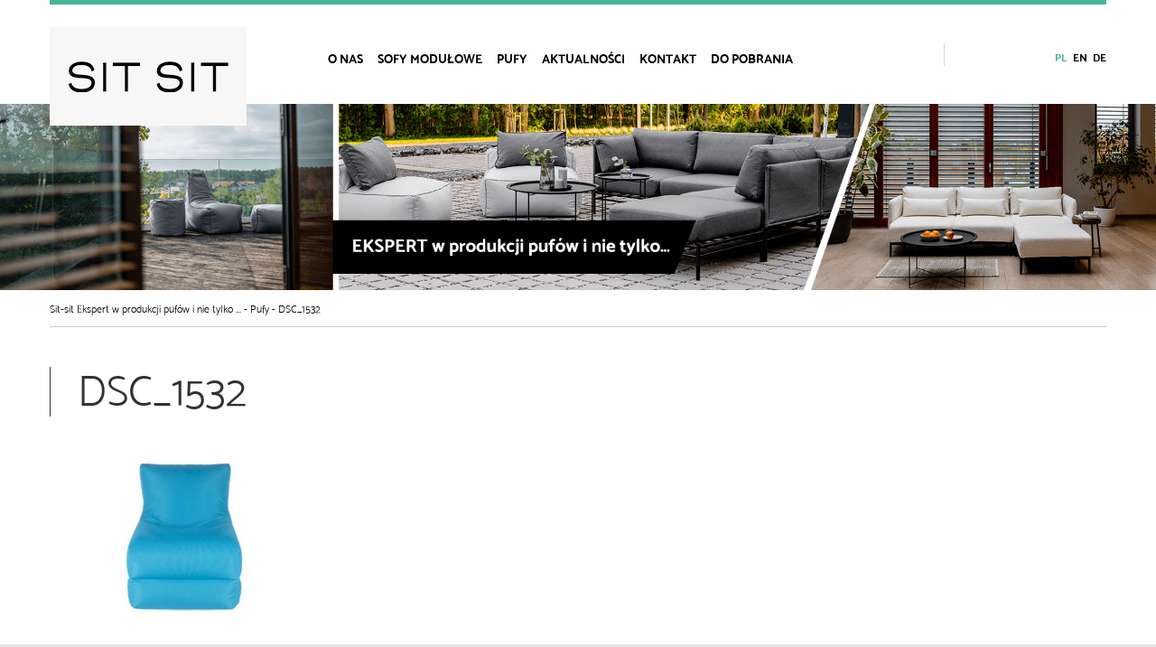

--- FILE ---
content_type: text/html; charset=UTF-8
request_url: https://www.sit-sit.eu/pufy/dsc_1532
body_size: 6602
content:
<!DOCTYPE html><html lang="pl"><head><meta charset="utf-8"/><title> DSC_1532 - Sit-sit Ekspert w produkcji pufów i nie tylko ...</title><meta name="viewport" content="width=device-width, initial-scale=1.0, minimum-scale=1.0, maximum-scale=1.0"/><link rel="stylesheet" href="https://www.sit-sit.eu/wp-content/cache/autoptimize/css/autoptimize_single_70a9b18d9a86b94770928ee1d7a82b42.css"><link rel="stylesheet" href="https://www.sit-sit.eu/wp-content/themes/siteu/css/app.css"><link href="https://www.sit-sit.eu/wp-content/cache/autoptimize/css/autoptimize_single_a85a266d04f6cc505dc66e58c1639e57.css" type="text/css" rel='stylesheet'/><link rel="stylesheet" href="https://www.sit-sit.eu/wp-content/themes/siteu/assets/owlcarousel/assets/owl.carousel.min.css"><link rel="stylesheet" href="https://www.sit-sit.eu/wp-content/themes/siteu/assets/owlcarousel/assets/owl.theme.default.min.css"><meta name="google-site-verification" content="fyw3fjnH-ka2Sp0R6d2W3E4gC9rxDnazx5xjUVgK6KY" /> <script src="https://www.sit-sit.eu/wp-content/themes/siteu/assets/vendors/jquery.min.js"></script> <script src="https://www.sit-sit.eu/wp-content/themes/siteu/assets/owlcarousel/owl.carousel.js"></script> <meta name='robots' content='index, follow, max-image-preview:large, max-snippet:-1, max-video-preview:-1' /><link rel="canonical" href="https://www.sit-sit.eu/wp-content/uploads/2018/02/DSC_1532.jpg" /><meta property="og:locale" content="pl_PL" /><meta property="og:type" content="article" /><meta property="og:title" content="DSC_1532 - Sit-sit Ekspert w produkcji pufów i nie tylko ..." /><meta property="og:url" content="https://www.sit-sit.eu/wp-content/uploads/2018/02/DSC_1532.jpg" /><meta property="og:site_name" content="Sit-sit Ekspert w produkcji pufów i nie tylko ..." /><meta property="og:image" content="https://www.sit-sit.eu/pufy/dsc_1532" /><meta property="og:image:width" content="7360" /><meta property="og:image:height" content="4912" /><meta property="og:image:type" content="image/jpeg" /><meta name="twitter:card" content="summary_large_image" /> <script type="application/ld+json" class="yoast-schema-graph">{"@context":"https://schema.org","@graph":[{"@type":"WebPage","@id":"https://www.sit-sit.eu/wp-content/uploads/2018/02/DSC_1532.jpg","url":"https://www.sit-sit.eu/wp-content/uploads/2018/02/DSC_1532.jpg","name":"DSC_1532 - Sit-sit Ekspert w produkcji pufów i nie tylko ...","isPartOf":{"@id":"https://www.sit-sit.eu/#website"},"primaryImageOfPage":{"@id":"https://www.sit-sit.eu/wp-content/uploads/2018/02/DSC_1532.jpg#primaryimage"},"image":{"@id":"https://www.sit-sit.eu/wp-content/uploads/2018/02/DSC_1532.jpg#primaryimage"},"thumbnailUrl":"https://www.sit-sit.eu/wp-content/uploads/2018/02/DSC_1532.jpg","datePublished":"2018-02-09T10:23:02+00:00","dateModified":"2018-02-09T10:23:02+00:00","breadcrumb":{"@id":"https://www.sit-sit.eu/wp-content/uploads/2018/02/DSC_1532.jpg#breadcrumb"},"inLanguage":"pl-PL","potentialAction":[{"@type":"ReadAction","target":["https://www.sit-sit.eu/wp-content/uploads/2018/02/DSC_1532.jpg"]}]},{"@type":"ImageObject","inLanguage":"pl-PL","@id":"https://www.sit-sit.eu/wp-content/uploads/2018/02/DSC_1532.jpg#primaryimage","url":"https://www.sit-sit.eu/wp-content/uploads/2018/02/DSC_1532.jpg","contentUrl":"https://www.sit-sit.eu/wp-content/uploads/2018/02/DSC_1532.jpg","width":7360,"height":4912},{"@type":"BreadcrumbList","@id":"https://www.sit-sit.eu/wp-content/uploads/2018/02/DSC_1532.jpg#breadcrumb","itemListElement":[{"@type":"ListItem","position":1,"name":"Strona główna","item":"https://www.sit-sit.eu/"},{"@type":"ListItem","position":2,"name":"Pufy","item":"https://www.sit-sit.eu/pufy"},{"@type":"ListItem","position":3,"name":"DSC_1532"}]},{"@type":"WebSite","@id":"https://www.sit-sit.eu/#website","url":"https://www.sit-sit.eu/","name":"Sit-sit Ekspert w produkcji pufów i nie tylko ...","description":"Kolejna witryna oparta na WordPressie","potentialAction":[{"@type":"SearchAction","target":{"@type":"EntryPoint","urlTemplate":"https://www.sit-sit.eu/?s={search_term_string}"},"query-input":"required name=search_term_string"}],"inLanguage":"pl-PL"}]}</script> <link rel="alternate" type="application/rss+xml" title="Sit-sit Ekspert w produkcji pufów i nie tylko ... &raquo; DSC_1532 Kanał z komentarzami" href="https://www.sit-sit.eu/pufy/dsc_1532/feed" /> <script type="text/javascript">window._wpemojiSettings = {"baseUrl":"https:\/\/s.w.org\/images\/core\/emoji\/14.0.0\/72x72\/","ext":".png","svgUrl":"https:\/\/s.w.org\/images\/core\/emoji\/14.0.0\/svg\/","svgExt":".svg","source":{"concatemoji":"https:\/\/www.sit-sit.eu\/wp-includes\/js\/wp-emoji-release.min.js?ver=8e46d08663ae7c89ac952b5b1289b88f"}};
/*! This file is auto-generated */
!function(e,a,t){var n,r,o,i=a.createElement("canvas"),p=i.getContext&&i.getContext("2d");function s(e,t){var a=String.fromCharCode,e=(p.clearRect(0,0,i.width,i.height),p.fillText(a.apply(this,e),0,0),i.toDataURL());return p.clearRect(0,0,i.width,i.height),p.fillText(a.apply(this,t),0,0),e===i.toDataURL()}function c(e){var t=a.createElement("script");t.src=e,t.defer=t.type="text/javascript",a.getElementsByTagName("head")[0].appendChild(t)}for(o=Array("flag","emoji"),t.supports={everything:!0,everythingExceptFlag:!0},r=0;r<o.length;r++)t.supports[o[r]]=function(e){if(p&&p.fillText)switch(p.textBaseline="top",p.font="600 32px Arial",e){case"flag":return s([127987,65039,8205,9895,65039],[127987,65039,8203,9895,65039])?!1:!s([55356,56826,55356,56819],[55356,56826,8203,55356,56819])&&!s([55356,57332,56128,56423,56128,56418,56128,56421,56128,56430,56128,56423,56128,56447],[55356,57332,8203,56128,56423,8203,56128,56418,8203,56128,56421,8203,56128,56430,8203,56128,56423,8203,56128,56447]);case"emoji":return!s([129777,127995,8205,129778,127999],[129777,127995,8203,129778,127999])}return!1}(o[r]),t.supports.everything=t.supports.everything&&t.supports[o[r]],"flag"!==o[r]&&(t.supports.everythingExceptFlag=t.supports.everythingExceptFlag&&t.supports[o[r]]);t.supports.everythingExceptFlag=t.supports.everythingExceptFlag&&!t.supports.flag,t.DOMReady=!1,t.readyCallback=function(){t.DOMReady=!0},t.supports.everything||(n=function(){t.readyCallback()},a.addEventListener?(a.addEventListener("DOMContentLoaded",n,!1),e.addEventListener("load",n,!1)):(e.attachEvent("onload",n),a.attachEvent("onreadystatechange",function(){"complete"===a.readyState&&t.readyCallback()})),(e=t.source||{}).concatemoji?c(e.concatemoji):e.wpemoji&&e.twemoji&&(c(e.twemoji),c(e.wpemoji)))}(window,document,window._wpemojiSettings);</script> <style type="text/css">img.wp-smiley,
img.emoji {
	display: inline !important;
	border: none !important;
	box-shadow: none !important;
	height: 1em !important;
	width: 1em !important;
	margin: 0 0.07em !important;
	vertical-align: -0.1em !important;
	background: none !important;
	padding: 0 !important;
}</style><link rel='stylesheet' id='wp-block-library-css' href='https://www.sit-sit.eu/wp-includes/css/dist/block-library/style.min.css?ver=8e46d08663ae7c89ac952b5b1289b88f' type='text/css' media='all' /><link rel='stylesheet' id='classic-theme-styles-css' href='https://www.sit-sit.eu/wp-includes/css/classic-themes.min.css?ver=1' type='text/css' media='all' /><style id='global-styles-inline-css' type='text/css'>body{--wp--preset--color--black: #000000;--wp--preset--color--cyan-bluish-gray: #abb8c3;--wp--preset--color--white: #ffffff;--wp--preset--color--pale-pink: #f78da7;--wp--preset--color--vivid-red: #cf2e2e;--wp--preset--color--luminous-vivid-orange: #ff6900;--wp--preset--color--luminous-vivid-amber: #fcb900;--wp--preset--color--light-green-cyan: #7bdcb5;--wp--preset--color--vivid-green-cyan: #00d084;--wp--preset--color--pale-cyan-blue: #8ed1fc;--wp--preset--color--vivid-cyan-blue: #0693e3;--wp--preset--color--vivid-purple: #9b51e0;--wp--preset--gradient--vivid-cyan-blue-to-vivid-purple: linear-gradient(135deg,rgba(6,147,227,1) 0%,rgb(155,81,224) 100%);--wp--preset--gradient--light-green-cyan-to-vivid-green-cyan: linear-gradient(135deg,rgb(122,220,180) 0%,rgb(0,208,130) 100%);--wp--preset--gradient--luminous-vivid-amber-to-luminous-vivid-orange: linear-gradient(135deg,rgba(252,185,0,1) 0%,rgba(255,105,0,1) 100%);--wp--preset--gradient--luminous-vivid-orange-to-vivid-red: linear-gradient(135deg,rgba(255,105,0,1) 0%,rgb(207,46,46) 100%);--wp--preset--gradient--very-light-gray-to-cyan-bluish-gray: linear-gradient(135deg,rgb(238,238,238) 0%,rgb(169,184,195) 100%);--wp--preset--gradient--cool-to-warm-spectrum: linear-gradient(135deg,rgb(74,234,220) 0%,rgb(151,120,209) 20%,rgb(207,42,186) 40%,rgb(238,44,130) 60%,rgb(251,105,98) 80%,rgb(254,248,76) 100%);--wp--preset--gradient--blush-light-purple: linear-gradient(135deg,rgb(255,206,236) 0%,rgb(152,150,240) 100%);--wp--preset--gradient--blush-bordeaux: linear-gradient(135deg,rgb(254,205,165) 0%,rgb(254,45,45) 50%,rgb(107,0,62) 100%);--wp--preset--gradient--luminous-dusk: linear-gradient(135deg,rgb(255,203,112) 0%,rgb(199,81,192) 50%,rgb(65,88,208) 100%);--wp--preset--gradient--pale-ocean: linear-gradient(135deg,rgb(255,245,203) 0%,rgb(182,227,212) 50%,rgb(51,167,181) 100%);--wp--preset--gradient--electric-grass: linear-gradient(135deg,rgb(202,248,128) 0%,rgb(113,206,126) 100%);--wp--preset--gradient--midnight: linear-gradient(135deg,rgb(2,3,129) 0%,rgb(40,116,252) 100%);--wp--preset--duotone--dark-grayscale: url('#wp-duotone-dark-grayscale');--wp--preset--duotone--grayscale: url('#wp-duotone-grayscale');--wp--preset--duotone--purple-yellow: url('#wp-duotone-purple-yellow');--wp--preset--duotone--blue-red: url('#wp-duotone-blue-red');--wp--preset--duotone--midnight: url('#wp-duotone-midnight');--wp--preset--duotone--magenta-yellow: url('#wp-duotone-magenta-yellow');--wp--preset--duotone--purple-green: url('#wp-duotone-purple-green');--wp--preset--duotone--blue-orange: url('#wp-duotone-blue-orange');--wp--preset--font-size--small: 13px;--wp--preset--font-size--medium: 20px;--wp--preset--font-size--large: 36px;--wp--preset--font-size--x-large: 42px;--wp--preset--spacing--20: 0.44rem;--wp--preset--spacing--30: 0.67rem;--wp--preset--spacing--40: 1rem;--wp--preset--spacing--50: 1.5rem;--wp--preset--spacing--60: 2.25rem;--wp--preset--spacing--70: 3.38rem;--wp--preset--spacing--80: 5.06rem;}:where(.is-layout-flex){gap: 0.5em;}body .is-layout-flow > .alignleft{float: left;margin-inline-start: 0;margin-inline-end: 2em;}body .is-layout-flow > .alignright{float: right;margin-inline-start: 2em;margin-inline-end: 0;}body .is-layout-flow > .aligncenter{margin-left: auto !important;margin-right: auto !important;}body .is-layout-constrained > .alignleft{float: left;margin-inline-start: 0;margin-inline-end: 2em;}body .is-layout-constrained > .alignright{float: right;margin-inline-start: 2em;margin-inline-end: 0;}body .is-layout-constrained > .aligncenter{margin-left: auto !important;margin-right: auto !important;}body .is-layout-constrained > :where(:not(.alignleft):not(.alignright):not(.alignfull)){max-width: var(--wp--style--global--content-size);margin-left: auto !important;margin-right: auto !important;}body .is-layout-constrained > .alignwide{max-width: var(--wp--style--global--wide-size);}body .is-layout-flex{display: flex;}body .is-layout-flex{flex-wrap: wrap;align-items: center;}body .is-layout-flex > *{margin: 0;}:where(.wp-block-columns.is-layout-flex){gap: 2em;}.has-black-color{color: var(--wp--preset--color--black) !important;}.has-cyan-bluish-gray-color{color: var(--wp--preset--color--cyan-bluish-gray) !important;}.has-white-color{color: var(--wp--preset--color--white) !important;}.has-pale-pink-color{color: var(--wp--preset--color--pale-pink) !important;}.has-vivid-red-color{color: var(--wp--preset--color--vivid-red) !important;}.has-luminous-vivid-orange-color{color: var(--wp--preset--color--luminous-vivid-orange) !important;}.has-luminous-vivid-amber-color{color: var(--wp--preset--color--luminous-vivid-amber) !important;}.has-light-green-cyan-color{color: var(--wp--preset--color--light-green-cyan) !important;}.has-vivid-green-cyan-color{color: var(--wp--preset--color--vivid-green-cyan) !important;}.has-pale-cyan-blue-color{color: var(--wp--preset--color--pale-cyan-blue) !important;}.has-vivid-cyan-blue-color{color: var(--wp--preset--color--vivid-cyan-blue) !important;}.has-vivid-purple-color{color: var(--wp--preset--color--vivid-purple) !important;}.has-black-background-color{background-color: var(--wp--preset--color--black) !important;}.has-cyan-bluish-gray-background-color{background-color: var(--wp--preset--color--cyan-bluish-gray) !important;}.has-white-background-color{background-color: var(--wp--preset--color--white) !important;}.has-pale-pink-background-color{background-color: var(--wp--preset--color--pale-pink) !important;}.has-vivid-red-background-color{background-color: var(--wp--preset--color--vivid-red) !important;}.has-luminous-vivid-orange-background-color{background-color: var(--wp--preset--color--luminous-vivid-orange) !important;}.has-luminous-vivid-amber-background-color{background-color: var(--wp--preset--color--luminous-vivid-amber) !important;}.has-light-green-cyan-background-color{background-color: var(--wp--preset--color--light-green-cyan) !important;}.has-vivid-green-cyan-background-color{background-color: var(--wp--preset--color--vivid-green-cyan) !important;}.has-pale-cyan-blue-background-color{background-color: var(--wp--preset--color--pale-cyan-blue) !important;}.has-vivid-cyan-blue-background-color{background-color: var(--wp--preset--color--vivid-cyan-blue) !important;}.has-vivid-purple-background-color{background-color: var(--wp--preset--color--vivid-purple) !important;}.has-black-border-color{border-color: var(--wp--preset--color--black) !important;}.has-cyan-bluish-gray-border-color{border-color: var(--wp--preset--color--cyan-bluish-gray) !important;}.has-white-border-color{border-color: var(--wp--preset--color--white) !important;}.has-pale-pink-border-color{border-color: var(--wp--preset--color--pale-pink) !important;}.has-vivid-red-border-color{border-color: var(--wp--preset--color--vivid-red) !important;}.has-luminous-vivid-orange-border-color{border-color: var(--wp--preset--color--luminous-vivid-orange) !important;}.has-luminous-vivid-amber-border-color{border-color: var(--wp--preset--color--luminous-vivid-amber) !important;}.has-light-green-cyan-border-color{border-color: var(--wp--preset--color--light-green-cyan) !important;}.has-vivid-green-cyan-border-color{border-color: var(--wp--preset--color--vivid-green-cyan) !important;}.has-pale-cyan-blue-border-color{border-color: var(--wp--preset--color--pale-cyan-blue) !important;}.has-vivid-cyan-blue-border-color{border-color: var(--wp--preset--color--vivid-cyan-blue) !important;}.has-vivid-purple-border-color{border-color: var(--wp--preset--color--vivid-purple) !important;}.has-vivid-cyan-blue-to-vivid-purple-gradient-background{background: var(--wp--preset--gradient--vivid-cyan-blue-to-vivid-purple) !important;}.has-light-green-cyan-to-vivid-green-cyan-gradient-background{background: var(--wp--preset--gradient--light-green-cyan-to-vivid-green-cyan) !important;}.has-luminous-vivid-amber-to-luminous-vivid-orange-gradient-background{background: var(--wp--preset--gradient--luminous-vivid-amber-to-luminous-vivid-orange) !important;}.has-luminous-vivid-orange-to-vivid-red-gradient-background{background: var(--wp--preset--gradient--luminous-vivid-orange-to-vivid-red) !important;}.has-very-light-gray-to-cyan-bluish-gray-gradient-background{background: var(--wp--preset--gradient--very-light-gray-to-cyan-bluish-gray) !important;}.has-cool-to-warm-spectrum-gradient-background{background: var(--wp--preset--gradient--cool-to-warm-spectrum) !important;}.has-blush-light-purple-gradient-background{background: var(--wp--preset--gradient--blush-light-purple) !important;}.has-blush-bordeaux-gradient-background{background: var(--wp--preset--gradient--blush-bordeaux) !important;}.has-luminous-dusk-gradient-background{background: var(--wp--preset--gradient--luminous-dusk) !important;}.has-pale-ocean-gradient-background{background: var(--wp--preset--gradient--pale-ocean) !important;}.has-electric-grass-gradient-background{background: var(--wp--preset--gradient--electric-grass) !important;}.has-midnight-gradient-background{background: var(--wp--preset--gradient--midnight) !important;}.has-small-font-size{font-size: var(--wp--preset--font-size--small) !important;}.has-medium-font-size{font-size: var(--wp--preset--font-size--medium) !important;}.has-large-font-size{font-size: var(--wp--preset--font-size--large) !important;}.has-x-large-font-size{font-size: var(--wp--preset--font-size--x-large) !important;}
.wp-block-navigation a:where(:not(.wp-element-button)){color: inherit;}
:where(.wp-block-columns.is-layout-flex){gap: 2em;}
.wp-block-pullquote{font-size: 1.5em;line-height: 1.6;}</style><link rel='stylesheet' id='responsive-lightbox-prettyphoto-css' href='https://www.sit-sit.eu/wp-content/plugins/responsive-lightbox/assets/prettyphoto/prettyPhoto.min.css?ver=2.4.2' type='text/css' media='all' /> <script type='text/javascript' src='https://www.sit-sit.eu/wp-includes/js/jquery/jquery.min.js?ver=3.6.1' id='jquery-core-js'></script> <script type='text/javascript' src='https://www.sit-sit.eu/wp-includes/js/jquery/jquery-migrate.min.js?ver=3.3.2' id='jquery-migrate-js'></script> <script type='text/javascript' src='https://www.sit-sit.eu/wp-content/plugins/responsive-lightbox/assets/prettyphoto/jquery.prettyPhoto.min.js?ver=2.4.2' id='responsive-lightbox-prettyphoto-js'></script> <script type='text/javascript' src='https://www.sit-sit.eu/wp-includes/js/underscore.min.js?ver=1.13.4' id='underscore-js'></script> <script type='text/javascript' src='https://www.sit-sit.eu/wp-content/plugins/responsive-lightbox/assets/infinitescroll/infinite-scroll.pkgd.min.js?ver=8e46d08663ae7c89ac952b5b1289b88f' id='responsive-lightbox-infinite-scroll-js'></script> <script type='text/javascript' id='responsive-lightbox-js-extra'>var rlArgs = {"script":"prettyphoto","selector":"lightbox","customEvents":"","activeGalleries":"1","animationSpeed":"normal","slideshow":"0","slideshowDelay":"5000","slideshowAutoplay":"0","opacity":"0.75","showTitle":"1","allowResize":"1","allowExpand":"1","width":"1080","height":"720","separator":"\/","theme":"pp_default","horizontalPadding":"20","hideFlash":"0","wmode":"opaque","videoAutoplay":"0","modal":"0","deeplinking":"0","overlayGallery":"1","keyboardShortcuts":"1","social":"0","woocommerce_gallery":"0","ajaxurl":"https:\/\/www.sit-sit.eu\/wp-admin\/admin-ajax.php","nonce":"f89d4560ba","preview":"false","postId":"771","scriptExtension":""};</script> <script type='text/javascript' src='https://www.sit-sit.eu/wp-content/plugins/responsive-lightbox/js/front.js?ver=2.4.2' id='responsive-lightbox-js'></script> <link rel="https://api.w.org/" href="https://www.sit-sit.eu/wp-json/" /><link rel="alternate" type="application/json" href="https://www.sit-sit.eu/wp-json/wp/v2/media/771" /><link rel="EditURI" type="application/rsd+xml" title="RSD" href="https://www.sit-sit.eu/xmlrpc.php?rsd" /><link rel="alternate" type="application/json+oembed" href="https://www.sit-sit.eu/wp-json/oembed/1.0/embed?url=https%3A%2F%2Fwww.sit-sit.eu%2Fpufy%2Fdsc_1532" /><link rel="alternate" type="text/xml+oembed" href="https://www.sit-sit.eu/wp-json/oembed/1.0/embed?url=https%3A%2F%2Fwww.sit-sit.eu%2Fpufy%2Fdsc_1532&#038;format=xml" /><link rel="icon" href="https://www.sit-sit.eu/wp-content/uploads/2023/07/cropped-TIBKI9o-32x32.png" sizes="32x32" /><link rel="icon" href="https://www.sit-sit.eu/wp-content/uploads/2023/07/cropped-TIBKI9o-192x192.png" sizes="192x192" /><link rel="apple-touch-icon" href="https://www.sit-sit.eu/wp-content/uploads/2023/07/cropped-TIBKI9o-180x180.png" /><meta name="msapplication-TileImage" content="https://www.sit-sit.eu/wp-content/uploads/2023/07/cropped-TIBKI9o-270x270.png" /> <script type="text/javascript" async src="https://www.google-analytics.com/ga.js" style=""></script> <script type="text/javascript">var _gaq = _gaq || []; _gaq.push(['_setAccount', 'UA-21608204-1']); _gaq.push(['_trackPageview']); (function() { var ga = document.createElement('script'); ga.type = 'text/javascript'; ga.async = true; ga.src = ('https:' == document.location.protocol ? 'https://ssl' : 'http://www') + '.google-analytics.com/ga.js'; var s = document.getElementsByTagName('script')[0]; s.parentNode.insertBefore(ga, s); })();</script> </head><body data-rsssl=1><header><div class="row head-bar"><div class="small-12 medium-3 large-3 columns noleft"><span class="logo"><a href="https://www.sit-sit.eu/"><img src="https://www.sit-sit.eu/wp-content/themes/siteu/images/logo_sit_sit.png" alt="sit-sit"/> </a></span></div><div class="small-7 medium-5 large-7 columns menu-side"><div class="title-bar" data-responsive-toggle="example-animated-menu" data-hide-for="large"> <button class="menu-icon" type="button" data-toggle></button><div class="title-bar-title">Menu</div></div><div class="top-bar" id="example-animated-menu" data-animate="slide-in-down slide-out-up"><div class="top-bar-left"><ul class="dropdown menu" data-dropdown-menu><li id="menu-item-24" class="menu-item menu-item-type-post_type menu-item-object-page menu-item-24"><a href="https://www.sit-sit.eu/o-nas">O nas</a></li><li id="menu-item-2403" class="menu-item menu-item-type-post_type menu-item-object-page menu-item-2403"><a href="https://www.sit-sit.eu/meble">Sofy modułowe</a></li><li id="menu-item-25" class="menu-item menu-item-type-post_type menu-item-object-page menu-item-25"><a href="https://www.sit-sit.eu/pufy">Pufy</a></li><li id="menu-item-29" class="menu-item menu-item-type-taxonomy menu-item-object-category menu-item-29"><a href="https://www.sit-sit.eu/aktualnosci">Aktualności</a></li><li id="menu-item-28" class="menu-item menu-item-type-post_type menu-item-object-page menu-item-28"><a href="https://www.sit-sit.eu/kontakt">Kontakt</a></li><li id="menu-item-26" class="menu-item menu-item-type-post_type menu-item-object-page menu-item-26"><a href="https://www.sit-sit.eu/do-pobrania">Do pobrania</a></li></ul></div></div></div><div class="small-5 medium-4 large-2 columns noright lang-side"><ul class="lang-switch"><li class="active_lang"><a href="https://www.sit-sit.eu/" >pl</a></li><li><a href="https://www.sit-sit.eu/en/" >en</a></li><li><a href="https://www.sit-sit.eu/de/" >de</a></li></ul></div></div></header><div id="banner"><img src="https://www.sit-sit.eu/wp-content/themes/siteu/images/banner2_pl.png" alt="sit-sit"/></div><div class="row"><div class="noleft noright small-12 column"><div class="breadcrumbs page-bread" typeof="BreadcrumbList" vocab="https://schema.org/"> <span property="itemListElement" typeof="ListItem"><a property="item" typeof="WebPage" title="Go to Sit-sit Ekspert w produkcji pufów i nie tylko ...." href="https://www.sit-sit.eu" class="home"><span property="name">Sit-sit Ekspert w produkcji pufów i nie tylko ...</span></a><meta property="position" content="1"></span> - <span property="itemListElement" typeof="ListItem"><a property="item" typeof="WebPage" title="Go to Pufy." href="https://www.sit-sit.eu/pufy" class="post post-page"><span property="name">Pufy</span></a><meta property="position" content="2"></span> - <span property="itemListElement" typeof="ListItem"><a property="item" typeof="WebPage" title="Go to DSC_1532." href="https://www.sit-sit.eu/pufy/dsc_1532" class="post post-attachment current-item"><span property="name">DSC_1532</span></a><meta property="position" content="3"></span></div></div></div><div class="fullWidth akt-section small-pad"><div class="row"><div class="small-12 columns noboth"><h3 class="special-tag black"><span> DSC_1532 </span></h3></div></div><div class="row"><div class="small-12 column inside-row"><p class="attachment"><a href='https://www.sit-sit.eu/wp-content/uploads/2018/02/DSC_1532.jpg' title="" data-rl_title="" class="rl-gallery-link" data-rl_caption="" data-rel="lightbox-gallery-0"><img width="300" height="200" src="https://www.sit-sit.eu/wp-content/uploads/2018/02/DSC_1532-300x200.jpg" class="attachment-medium size-medium" alt="" decoding="async" loading="lazy" srcset="https://www.sit-sit.eu/wp-content/uploads/2018/02/DSC_1532-300x200.jpg 300w, https://www.sit-sit.eu/wp-content/uploads/2018/02/DSC_1532-768x513.jpg 768w, https://www.sit-sit.eu/wp-content/uploads/2018/02/DSC_1532-1024x683.jpg 1024w, https://www.sit-sit.eu/wp-content/uploads/2018/02/DSC_1532-450x300.jpg 450w" sizes="(max-width: 300px) 100vw, 300px" /></a></p></div></div></div><footer><div class="fullWidth foot"><div class="row foot-down"><div class="small-6 medium-2 large-2 columns noleft"><ul class="menu-dolne"><li class="menu-item menu-item-type-post_type menu-item-object-page menu-item-24"><a href="https://www.sit-sit.eu/o-nas">O nas</a></li><li class="menu-item menu-item-type-post_type menu-item-object-page menu-item-2403"><a href="https://www.sit-sit.eu/meble">Sofy modułowe</a></li><li class="menu-item menu-item-type-post_type menu-item-object-page menu-item-25"><a href="https://www.sit-sit.eu/pufy">Pufy</a></li><li class="menu-item menu-item-type-taxonomy menu-item-object-category menu-item-29"><a href="https://www.sit-sit.eu/aktualnosci">Aktualności</a></li><li class="menu-item menu-item-type-post_type menu-item-object-page menu-item-28"><a href="https://www.sit-sit.eu/kontakt">Kontakt</a></li><li class="menu-item menu-item-type-post_type menu-item-object-page menu-item-26"><a href="https://www.sit-sit.eu/do-pobrania">Do pobrania</a></li><li><a href="/polityka-prywatnosci">Polityka prywatności</a></li></ul></div><div class="small-6 medium-2 large-2 columns"><p><strong>SIT-SIT Sp. z o.o.</strong><br /> ul. Wojska Polskiego 40<br /> 46-380 Dobrodzień</p><p>+ 48 533 346 355<br /> <a href="mailto:biuro@sit-sit.eu">biuro@sit-sit.eu</a></p></div><div class="small-12 medium-8 columns"><div class="row banners-foot"><div class="small-12 medium-6 large-6 columns"> <a href="/kontakt"><img src="https://www.sit-sit.eu/wp-content/themes/siteu/images/cooperation.png"  alt="Jesteś zainteresowany współpracą?"/></a></div><div class="small-12 medium-6 large-6 columns noright"> <a href="/faq"><img src="https://www.sit-sit.eu/wp-content/themes/siteu/images/faq.png" alt="Najczęściej zadawane pytania." /></a></div></div><div class="row copy-foot"><div class="small-12 column text-right foot-link noright"><p>copyright <strong>SIT SIT</strong> 2017  |  projekt i wykonanie: <a href="http://intle.pl" title="strony internetowe Kraków"><img src="https://www.sit-sit.eu/wp-content/themes/siteu/images/intle_logo.png" alt="strony www kraków" /></a></p></div></div></div></div></div></footer> <script type="text/javascript">var owl = $('.owl-carousel');
		owl.owlCarousel({
			items:1,
			dots:true,
			loop:true,
			margin:0,
			autoplay:true,
			autoplayTimeout:4000,
			autoplayHoverPause:false
		});</script> <script src="https://www.sit-sit.eu/wp-content/themes/siteu/js/vendor/jquery.js"></script> <script src="https://www.sit-sit.eu/wp-content/themes/siteu/js/vendor/what-input.js"></script> <script src="https://www.sit-sit.eu/wp-content/themes/siteu/js/vendor/foundation.js"></script> <script src="https://www.sit-sit.eu/wp-content/themes/siteu/js/app.js"></script> <script type="text/javascript">jQuery(function($) {
		  $('.title-letter').each(function() {
			   var word = $(this).html();
			   var index = word.indexOf(' ');
			   if(index == -1) {
				  index = word.length;
			   }
			   $(this).html('<span class="first-word">' + word.substring(0, index) + '</span>' + word.substring(index, word.length));
			});
			$('.start-title').each(function() {
			   var word = $(this).html();
			   var index = word.indexOf(' ');
			   if(index == -1) {
				  index = word.length;
			   }
			   $(this).html('<strong>' + word.substring(0, index) + '</strong><br>' + word.substring(index, word.length));
			});
 		});</script> </body></html>

--- FILE ---
content_type: text/css
request_url: https://www.sit-sit.eu/wp-content/cache/autoptimize/css/autoptimize_single_a85a266d04f6cc505dc66e58c1639e57.css
body_size: 3245
content:
*{margin:0;padding:0}@font-face{font-family:'catam';src:url(//www.sit-sit.eu/wp-content/themes/siteu/font/catamaran-regular-webfont.eot);src:url(//www.sit-sit.eu/wp-content/themes/siteu/font/catamaran-regular-webfont.eot?#iefix) format('embedded-opentype'),url(//www.sit-sit.eu/wp-content/themes/siteu/font/catamaran-regular-webfont.woff2) format('woff2'),url(//www.sit-sit.eu/wp-content/themes/siteu/font/catamaran-regular-webfont.woff) format('woff'),url(//www.sit-sit.eu/wp-content/themes/siteu/font/catamaran-regular-webfont.ttf) format('truetype'),url(//www.sit-sit.eu/wp-content/themes/siteu/font/catamaran-regular-webfont.svg#catamaranregular) format('svg');font-weight:400;font-style:normal}@font-face{font-family:'catam';src:url(//www.sit-sit.eu/wp-content/themes/siteu/font/catamaran-bold-webfont.eot);src:url(//www.sit-sit.eu/wp-content/themes/siteu/font/catamaran-bold-webfont.eot?#iefix) format('embedded-opentype'),url(//www.sit-sit.eu/wp-content/themes/siteu/font/catamaran-bold-webfont.woff2) format('woff2'),url(//www.sit-sit.eu/wp-content/themes/siteu/font/catamaran-bold-webfont.woff) format('woff'),url(//www.sit-sit.eu/wp-content/themes/siteu/font/catamaran-bold-webfont.ttf) format('truetype'),url(//www.sit-sit.eu/wp-content/themes/siteu/font/catamaran-bold-webfont.svg#catamaranbold) format('svg');font-weight:700;font-style:normal}@font-face{font-family:'catam';src:url(//www.sit-sit.eu/wp-content/themes/siteu/font/catamaran-light-webfont.eot);src:url(//www.sit-sit.eu/wp-content/themes/siteu/font/catamaran-light-webfont.eot?#iefix) format('embedded-opentype'),url(//www.sit-sit.eu/wp-content/themes/siteu/font/catamaran-light-webfont.woff2) format('woff2'),url(//www.sit-sit.eu/wp-content/themes/siteu/font/catamaran-light-webfont.woff) format('woff'),url(//www.sit-sit.eu/wp-content/themes/siteu/font/catamaran-light-webfont.ttf) format('truetype'),url(//www.sit-sit.eu/wp-content/themes/siteu/font/catamaran-light-webfont.svg#catamaranlight) format('svg');font-weight:300;font-style:normal}body{font-family:'catam';font-weight:300}a{transition:all .4s linear;cursor:pointer}#banner{display:block}#banner2{display:none}a:hover{color:#43b696}.more-btn span{transition:all .4s linear !important}.more-btn span:hover{background:#fff !important;color:#43b696 !important}.head-bar{border-top:5px solid #43b696;padding-top:1.563rem}.logo{display:inline-block;background:#f7f7f7;padding:1.25rem}.top-bar,.top-bar ul{background-color:transparent}.top-bar{padding:1rem 0 0}.lang-switch li{display:inline;padding-left:6px}.lang-switch li.active_lang a{color:#43b696}.lang-switch li a{line-height:inherit;color:#000;text-decoration:none;cursor:pointer;font-size:.75rem;color:#000;font-weight:700;text-transform:uppercase}.lang-switch{margin-left:0;border-left:1px solid #d7d7d7;text-align:right;margin-top:1.1rem}.menu>li>a{display:block;padding:.7rem 1rem .7rem 0;line-height:1;font-size:.875rem;font-weight:700;color:#000;text-transform:uppercase}h1,h2,h3,h4,h5,h6{font-weight:300;font-family:'catam'}.advances h4{text-align:center;text-transform:uppercase;font-weight:300;font-size:1rem;line-height:1}.why-slider{margin-top:3rem}.why-slider h3{background:#c70043;color:#fff;padding:.6rem .7rem;font-weight:700;display:inline-block;font-size:1.125rem;margin-bottom:1.3rem}.advances h4 img{padding-bottom:1.4rem}.content-main-page{padding-top:4.4rem}.content-main-page h2{font-size:3rem;margin-bottom:4rem}.content-main-page h2 span{border-left:1px solid #000;padding-left:30px;display:inline-block;line-height:.9;padding-bottom:.7rem}.owl-theme .owl-controls .owl-page{display:inline-block}.owl-theme .owl-controls .owl-page span{background:none repeat scroll 0 0 #869791;border-radius:20px;display:block;height:12px;margin:5px 7px;opacity:.5;width:12px}.content-slide{padding-top:4.5rem;padding-bottom:3rem;padding-left:2rem;padding-right:0;background:#313131}.content-slide h2{font-size:3rem;line-height:30px !important;margin-bottom:1rem}.content-slide h2 span{border-left:1px solid #fff;padding-left:30px;padding-top:0;display:inline-block;line-height:.9;padding-bottom:.7rem}.content-slide p{text-align:justify;font-size:1.125rem;line-height:26px}.dots-slide{padding-bottom:2.6rem}.gallery-main a img{width:100%;height:auto}.gallery-front{padding-bottom:4rem}.dots-slide a{background:#646464;width:15px;height:15px;margin-right:1px;display:inline-block}.fullWidth.why-slider{width:100% !important;max-width:100%;margin-top:3rem;color:#fff;height:auto}header{z-index:10;position:relative}#banner{z-index:0;position:relative;margin-top:-15px}#banner2{z-index:0;position:relative}.video div{position:relative;padding-left:187px;padding-top:239px;width:550px}.video-2 div{position:relative;padding-left:1px;padding-top:254px;width:550px}#banner img{margin-top:-24px;width:100%;height:auto}.news-section{background:#313131;color:#fff;padding-top:4.6rem;padding-bottom:4.6rem}.news-section h4{font-size:1.5rem;line-height:30px !important;margin-bottom:1rem;font-weight:700}.news-section h4 span.line-head{border-left:1px solid #fff;padding-left:30px;padding-top:0;display:inline-block;line-height:1;padding-bottom:0}.news-section h4 span.date-pick{display:block;font-size:.875rem;padding-top:1rem}.news-section p{font-size:1rem;text-align:justify;line-height:22px}.akt-section{background:#fff;color:#313131;padding-top:1rem;padding-bottom:4.6rem}.akt-section h3.special-tag{margin-bottom:2.2rem}.akt-section h4{font-size:1.5rem;line-height:30px !important;margin-bottom:1rem;font-weight:700}.akt-section h4 span.line-head{border-left:1px solid #313131;padding-left:30px;padding-top:0;display:inline-block;line-height:1;padding-bottom:0}.akt-section h4 span.date-pick{display:block;font-size:.875rem;padding-top:1rem}.akt-section p{font-size:1rem;text-align:justify;line-height:22px}.image-small{position:relative;margin-top:2rem}.image-small img{width:100%;height:auto;z-index:0}.more-btn span{color:#fff;position:relative;background:#c70043;display:inline-block;z-index:10;padding:.6rem 3rem .7rem 1.5rem;font-size:1.125rem;font-weight:700}.client{padding:4.3rem 0}.more-btn span:after{content:url(//www.sit-sit.eu/wp-content/themes/siteu/images/plus_big.png);right:-22px;top:0;position:absolute}.image-small .more-btn span{color:#fff;top:3.125rem;position:absolute;background:#c70043;display:inline-block;z-index:10;padding:.6rem 3rem .7rem 1.5rem;font-size:1.125rem;font-weight:700}ul.menu-dolne{margin:0;padding:0}ul.menu-dolne li{list-style-type:none}.image-small .more-btn span:after{content:url(//www.sit-sit.eu/wp-content/themes/siteu/images/plus_big.png);right:-22px;top:0;position:absolute}.pink-head{background:#c70043;color:#fff;padding:.5rem .7rem .7rem;font-weight:700;display:inline-block;font-size:1.125rem;margin-bottom:1.3rem}footer{background:#e6e6e6;color:#303030;padding:4.5rem 0 0}p{line-height:1.4}footer a{color:#303030}.foot-down{border-bottom:5px solid #43b696;padding-bottom:4.5rem}.menu>li>a:hover{color:#43b696}.banners-foot img{width:100%;height:auto}.main-image img{margin-top:-40px;width:auto;display:block;position:absolute;margin-left:-65px}.inside-about{padding-left:1.5rem;font-size:1.125rem}.intro-text p{margin-bottom:0}.sub-content-component{text-align:justify}.breadcrumbs{margin:0 0 1rem;padding-bottom:.7rem;list-style:none;font-size:.75rem;border-bottom:1px solid #ccc}.intro-text{background:rgba(222,222,222,.89);margin-left:-122px;z-index:10;margin-bottom:1.7rem;margin-top:1.7rem;padding:1.5rem;position:relative;font-size:1.25rem}h3.special-tag{font-size:3rem;margin-bottom:4rem;color:#c70043}.special-tag.black{color:#313131}.special-tag.black span{border-left:1px solid #313131}h3.special-tag span{border-left:1px solid #c70043;padding-left:30px;display:inline-block;line-height:.9;padding-bottom:.7rem}.inside-row{padding:0}.site-news:nth-child(n+5){margin-top:4rem}.page-bread{margin-top:.7rem}.success{padding:3rem 0 0}.desc-offer-bread{padding-top:2rem}.produ-box{padding-bottom:4rem}.side-bar ul{margin:0;padding:0}.side-bar ul li{list-style-type:none;padding-left:0;display:inline-block}.side-bar ul li:after{content:'|';padding-left:5px;margin-left:5px}.side-bar ul li:before{content:'';padding-left:5px;margin-left:5px}.side-bar ul li:last-child:after{content:'';padding-right:5px;margin-right:5px;padding-left:0;margin-left:0}.side-bar h3{line-height:1;font-size:1.125rem;text-transform:uppercase;font-weight:700;padding-top:3rem}.desc-offer h2{background:rgba(222,222,222,.89);font-size:1.875rem;position:relative;z-index:10;font-weight:300;padding:.8rem 1.3rem 1.3rem;line-height:1;margin:0}.desc-offer-second{padding-top:1.5rem}.desc-offer-second figure{text-align:center}.desc-offer-second h2{background:rgba(222,222,222,.89);font-size:1rem;position:relative;z-index:10;text-align:center;font-weight:300;padding:.8rem 1.3rem 1rem;line-height:1;margin:0}.desc-offer{padding-top:4.5rem}.offer-list:nth-of-type(odd) .desc-offer{float:left;min-height:400px;padding-left:0 !important}.offer-list:nth-of-type(odd) .img-offer{float:right}.offer-list:nth-of-type(even) .desc-offer{float:right;min-height:400px;padding-right:0 !important}.offer-list:nth-of-type(even) .img-offer{float:left}.offer-list:nth-of-type(odd) .desc-offer .title-content{margin-right:-60px;margin-bottom:1rem}.offer-list:nth-of-type(even) .desc-offer .title-content{margin-left:-60px;text-align:right;margin-bottom:1rem}.offer-list:nth-of-type(odd) .img-offer img{position:absolute;margin-right:-65px}.offer-list:nth-of-type(even) .img-offer img{position:absolute;margin-left:-65px}.offer-list:nth-of-type(odd) .desc-offer .inside-desc{font-size:1.125rem}.offer-list:nth-of-type(even) .desc-offer .inside-desc{padding-left:2.5rem;font-size:1.125rem}.first-word{font-weight:700}.offer-list{margin-bottom:6rem}.offer-list-second{margin-bottom:2rem}.menu>li.current_page_item>a,.menu>li.current-menu-item>a{color:#43b696}.accordion-title{position:relative;display:block;padding:1rem 0 1rem 2.3rem;border:0;border-bottom:0;font-size:1.875rem;line-height:1;color:#000}.small-pad{padding-bottom:0 !important}:last-child>.accordion-content:last-child{border-bottom:0}.accordion-title:before{position:absolute;top:50%;font-size:1.2rem;line-height:.9;padding:0 .5rem .4rem;color:#fff;width:25px;left:0;margin-top:-.5rem;content:'+';background:#c70043}:last-child:not(.is-active)>.accordion-title{border-bottom:0;border-radius:0}.accordion-content{display:none;padding:1rem 0 0;border:0;border-bottom:0;background-color:#fff;color:#0a0a0a}.accordion-title:hover,.accordion-title:focus{background-color:#fff;color:#c70043}.list-on-post{padding-top:5rem}.alignleft{float:left;margin:0 15px 30px 0}.aligncenter{display:block;margin:0 auto 30px auto}.alignright{float:right;margin:0 0 30px 15px}.alignnone{float:none;display:block;margin:0 0 30px}p .alignleft{float:left;margin:5px 15px 30px 0}p .aligncenter{display:block;margin:5px auto 30px auto}p .alignright{float:right;margin:5px 0 30px 15px}p .alignnone{float:none;display:block;margin:5px 0 30px}p .size-full{width:100%;height:auto;margin:5px 0 30px}.image-small img{-webkit-filter:grayscale(100%);filter:grayscale(100%)}.dark-link .line-head a{color:#fff}.foot-link{border-top:1px solid #c1c1c1;padding-top:1rem;font-size:.875rem;margin-top:2rem}.foot-link a img{vertical-align:middle;padding-bottom:5px}.inside-desc td{font-size:1rem}.inside-desc table tr td:first-of-type{font-weight:700}.prod-list:nth-of-type(odd) .img-offer img,.prod-list:nth-of-type(even) .img-offer img{max-width:550px}.list-bot-margin{padding-bottom:4.6rem}@media screen and (min-width:1024px){.noright{padding-right:0}.noleft{padding-left:0}.noboth{padding-left:0;padding-right:0}}@media screen and (max-width:1400px){.offer-list:nth-of-type(odd) .img-offer img{position:relative;margin-right:0}.offer-list:nth-of-type(even) .desc-offer .inside-desc{padding-left:0;font-size:1.125rem}.desc-offer{padding-top:1.5rem}.offer-list:nth-of-type(even) .img-offer img{position:relative;margin-left:0}.offer-list:nth-of-type(even) .img-offer{float:left;padding-left:0}.offer-list:nth-of-type(odd) .img-offer{float:right;padding-right:0}}@media screen and (max-width:1200px){.inside-about{padding-left:0;font-size:1.125rem}#banner{display:none}#banner2{display:block}.main-image img{margin-top:-40px;width:100%;max-width:100%;display:block;position:relative;margin-left:0}}@media screen and (max-width:1170px) and (min-width:1024px){.prod-list:nth-of-type(odd) .img-offer img,.prod-list:nth-of-type(even) .img-offer img{max-width:450px;margin-right:0;margin-left:0}.menu>li>a{display:block;padding:.7rem .5rem;line-height:1;font-size:.875rem;font-weight:700;color:#000;text-transform:uppercase}}@media screen and (max-width:1024px){.prod-list:nth-of-type(odd) .img-offer img,.prod-list:nth-of-type(even) .img-offer img{max-width:100%}.offer-list:nth-of-type(odd) .img-offer{float:right;padding-right:.9375rem !important}.offer-list{margin-bottom:2rem}.offer-list:nth-of-type(odd) .img-offer img,.offer-list:nth-of-type(even) .img-offer img{width:100%}.offer-list:nth-of-type(even) .img-offer{float:left;padding-right:.9375rem !important}.offer-list:nth-of-type(odd) .desc-offer .title-content{margin-right:0;margin-bottom:1rem}.offer-list:nth-of-type(even) .desc-offer .title-content{margin-right:0;margin-bottom:1rem}.offer-list:nth-of-type(odd) .desc-offer{float:left;padding-left:.9375rem !important}.offer-list:nth-of-type(even) .desc-offer{float:right;padding-right:.9375rem !important}.intro-text{background:rgba(222,222,222,.89);margin-left:0;z-index:10;margin-bottom:1.7rem;margin-top:1.7rem;padding:1.5rem;position:relative;font-size:1.25rem}.top-bar{display:block;position:absolute;min-width:300px;background:#fff}.gallery-main .noboth{padding-left:0;padding-right:0}.news div:nth-child(3),.news div:nth-child(4){margin-top:2rem}.title-bar-title{display:inline-block;vertical-align:middle;font-weight:700;padding:.5rem 1.7rem .7rem 0;line-height:1;font-size:.875rem;font-weight:700;color:#000;text-transform:uppercase}.menu-icon:after{position:absolute;top:0;left:0;display:block;width:100%;height:2px;background:#000;box-shadow:0 7px 0 #000,0 14px 0 #000;content:''}.title-bar{padding:.5rem;background:0 0;color:#000}.top-bar ul li{display:block}}#banner_mobile,#video_mobile{display:none}@media screen and (max-width:768px){.banners-foot img:first-child{margin-bottom:1rem;margin-top:1rem}#banner_mobile,#video_mobile{display:block}.lang-switch{margin-left:0;border-left:1px solid #d7d7d7;text-align:right;margin-top:.5rem}.content-slide{padding-right:.9375rem}.menu-side,.lang-side{background:#fff}#banner2{display:none}}.owl-theme .owl-controls{margin-top:10px;text-align:center;-webkit-tap-highlight-color:transparent}.owl-theme .owl-controls .owl-nav [class*=owl-]{color:#fff;font-size:14px;margin:5px;padding:4px 7px;background:#d6d6d6;display:inline-block;cursor:pointer;-webkit-border-radius:3px;-moz-border-radius:3px;border-radius:3px}.owl-theme .owl-controls .owl-nav [class*=owl-]:hover{background:#869791;color:#fff;text-decoration:none}.owl-theme .owl-controls .owl-nav .disabled{opacity:.5;cursor:default}.owl-theme .owl-dots .owl-dot{display:inline-block;zoom:1;*display:inline}.sidebar-menu ul{margin:0}.sidebar-menu ul li{list-style-type:none;padding-left:0;padding-top:.5rem;padding-bottom:.5rem;border-bottom:1px solid #ccc}.owl-theme .owl-dots .owl-dot span{background:#646464 !important;width:15px !important;height:15px !important;margin:0 1px 0 0 !important;display:block;-webkit-backface-visibility:visible;-webkit-transition:opacity .2s ease;-moz-transition:opacity .2s ease;-ms-transition:opacity .2s ease;-o-transition:opacity .2s ease;transition:opacity .2s ease;-webkit-border-radius:0px !important;-moz-border-radius:0px !important;border-radius:0 !important}.owl-theme .owl-dots .owl-dot.active span,.owl-theme .owl-dots .owl-dot:hover span{background:#c70043 !important}@media screen and (max-width:480px){.content-slide h2{font-size:2rem;line-height:30px !important;margin-bottom:1rem}.news-section h4{font-size:1.2rem}.content-main-page h2{font-size:2rem}}

--- FILE ---
content_type: application/javascript
request_url: https://www.sit-sit.eu/wp-content/themes/siteu/js/app.js
body_size: 167
content:
$(document).foundation();
      var owl = $('.owl-carousel');
      owl.owlCarousel({
        margin: 10,
		dots:true,
		dotsContainer: '.your-dots-class',
        loop: true,
		autoplay:true,
    	autoplayTimeout:5000,
    	autoplayHoverPause:true,
        responsive: {
          0: {
            items: 1
          },
          600: {
            items: 1
          },
          1000: {
            items: 1
          }
        }
      })
